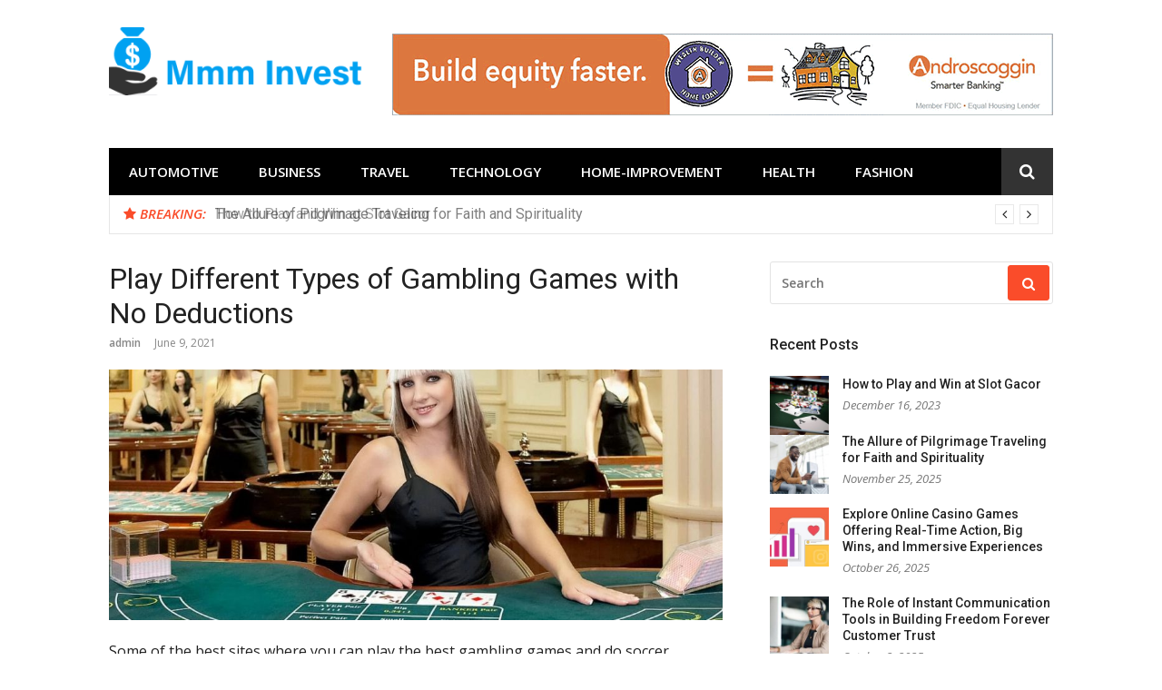

--- FILE ---
content_type: text/html; charset=UTF-8
request_url: https://mmm-invest.net/play-different-types-of-gambling-games-with-no-deductions/
body_size: 50450
content:
<!DOCTYPE html>
<html lang="en-US">
<head>
<meta charset="UTF-8">
<meta name="viewport" content="width=device-width, initial-scale=1">
<link rel="profile" href="http://gmpg.org/xfn/11">

<title>Play Different Types of Gambling Games with No Deductions &#8211; Mmm Invest</title>
<meta name='robots' content='max-image-preview:large'/>
	<style>img:is([sizes="auto" i], [sizes^="auto," i]) { contain-intrinsic-size: 3000px 1500px }</style>
	<link rel='dns-prefetch' href='//fonts.googleapis.com'/>
<link rel="alternate" type="application/rss+xml" title="Mmm Invest &raquo; Feed" href="https://mmm-invest.net/feed/"/>
<link rel="alternate" type="application/rss+xml" title="Mmm Invest &raquo; Comments Feed" href="https://mmm-invest.net/comments/feed/"/>
<script type="text/javascript">//<![CDATA[
window._wpemojiSettings={"baseUrl":"https:\/\/s.w.org\/images\/core\/emoji\/16.0.1\/72x72\/","ext":".png","svgUrl":"https:\/\/s.w.org\/images\/core\/emoji\/16.0.1\/svg\/","svgExt":".svg","source":{"concatemoji":"https:\/\/mmm-invest.net\/wp-includes\/js\/wp-emoji-release.min.js?ver=6.8.3"}};!function(s,n){var o,i,e;function c(e){try{var t={supportTests:e,timestamp:(new Date).valueOf()};sessionStorage.setItem(o,JSON.stringify(t))}catch(e){}}function p(e,t,n){e.clearRect(0,0,e.canvas.width,e.canvas.height),e.fillText(t,0,0);var t=new Uint32Array(e.getImageData(0,0,e.canvas.width,e.canvas.height).data),a=(e.clearRect(0,0,e.canvas.width,e.canvas.height),e.fillText(n,0,0),new Uint32Array(e.getImageData(0,0,e.canvas.width,e.canvas.height).data));return t.every(function(e,t){return e===a[t]})}function u(e,t){e.clearRect(0,0,e.canvas.width,e.canvas.height),e.fillText(t,0,0);for(var n=e.getImageData(16,16,1,1),a=0;a<n.data.length;a++)if(0!==n.data[a])return!1;return!0}function f(e,t,n,a){switch(t){case"flag":return n(e,"\ud83c\udff3\ufe0f\u200d\u26a7\ufe0f","\ud83c\udff3\ufe0f\u200b\u26a7\ufe0f")?!1:!n(e,"\ud83c\udde8\ud83c\uddf6","\ud83c\udde8\u200b\ud83c\uddf6")&&!n(e,"\ud83c\udff4\udb40\udc67\udb40\udc62\udb40\udc65\udb40\udc6e\udb40\udc67\udb40\udc7f","\ud83c\udff4\u200b\udb40\udc67\u200b\udb40\udc62\u200b\udb40\udc65\u200b\udb40\udc6e\u200b\udb40\udc67\u200b\udb40\udc7f");case"emoji":return!a(e,"\ud83e\udedf")}return!1}function g(e,t,n,a){var r="undefined"!=typeof WorkerGlobalScope&&self instanceof WorkerGlobalScope?new OffscreenCanvas(300,150):s.createElement("canvas"),o=r.getContext("2d",{willReadFrequently:!0}),i=(o.textBaseline="top",o.font="600 32px Arial",{});return e.forEach(function(e){i[e]=t(o,e,n,a)}),i}function t(e){var t=s.createElement("script");t.src=e,t.defer=!0,s.head.appendChild(t)}"undefined"!=typeof Promise&&(o="wpEmojiSettingsSupports",i=["flag","emoji"],n.supports={everything:!0,everythingExceptFlag:!0},e=new Promise(function(e){s.addEventListener("DOMContentLoaded",e,{once:!0})}),new Promise(function(t){var n=function(){try{var e=JSON.parse(sessionStorage.getItem(o));if("object"==typeof e&&"number"==typeof e.timestamp&&(new Date).valueOf()<e.timestamp+604800&&"object"==typeof e.supportTests)return e.supportTests}catch(e){}return null}();if(!n){if("undefined"!=typeof Worker&&"undefined"!=typeof OffscreenCanvas&&"undefined"!=typeof URL&&URL.createObjectURL&&"undefined"!=typeof Blob)try{var e="postMessage("+g.toString()+"("+[JSON.stringify(i),f.toString(),p.toString(),u.toString()].join(",")+"));",a=new Blob([e],{type:"text/javascript"}),r=new Worker(URL.createObjectURL(a),{name:"wpTestEmojiSupports"});return void(r.onmessage=function(e){c(n=e.data),r.terminate(),t(n)})}catch(e){}c(n=g(i,f,p,u))}t(n)}).then(function(e){for(var t in e)n.supports[t]=e[t],n.supports.everything=n.supports.everything&&n.supports[t],"flag"!==t&&(n.supports.everythingExceptFlag=n.supports.everythingExceptFlag&&n.supports[t]);n.supports.everythingExceptFlag=n.supports.everythingExceptFlag&&!n.supports.flag,n.DOMReady=!1,n.readyCallback=function(){n.DOMReady=!0}}).then(function(){return e}).then(function(){var e;n.supports.everything||(n.readyCallback(),(e=n.source||{}).concatemoji?t(e.concatemoji):e.wpemoji&&e.twemoji&&(t(e.twemoji),t(e.wpemoji)))}))}((window,document),window._wpemojiSettings);
//]]></script>
<style id='wp-emoji-styles-inline-css' type='text/css'>

	img.wp-smiley, img.emoji {
		display: inline !important;
		border: none !important;
		box-shadow: none !important;
		height: 1em !important;
		width: 1em !important;
		margin: 0 0.07em !important;
		vertical-align: -0.1em !important;
		background: none !important;
		padding: 0 !important;
	}
</style>
<link rel='stylesheet' id='wp-block-library-css' href='https://mmm-invest.net/wp-includes/css/dist/block-library/style.min.css?ver=6.8.3' type='text/css' media='all'/>
<style id='classic-theme-styles-inline-css' type='text/css'>
/*! This file is auto-generated */
.wp-block-button__link{color:#fff;background-color:#32373c;border-radius:9999px;box-shadow:none;text-decoration:none;padding:calc(.667em + 2px) calc(1.333em + 2px);font-size:1.125em}.wp-block-file__button{background:#32373c;color:#fff;text-decoration:none}
</style>
<style id='global-styles-inline-css' type='text/css'>
:root{--wp--preset--aspect-ratio--square: 1;--wp--preset--aspect-ratio--4-3: 4/3;--wp--preset--aspect-ratio--3-4: 3/4;--wp--preset--aspect-ratio--3-2: 3/2;--wp--preset--aspect-ratio--2-3: 2/3;--wp--preset--aspect-ratio--16-9: 16/9;--wp--preset--aspect-ratio--9-16: 9/16;--wp--preset--color--black: #000000;--wp--preset--color--cyan-bluish-gray: #abb8c3;--wp--preset--color--white: #ffffff;--wp--preset--color--pale-pink: #f78da7;--wp--preset--color--vivid-red: #cf2e2e;--wp--preset--color--luminous-vivid-orange: #ff6900;--wp--preset--color--luminous-vivid-amber: #fcb900;--wp--preset--color--light-green-cyan: #7bdcb5;--wp--preset--color--vivid-green-cyan: #00d084;--wp--preset--color--pale-cyan-blue: #8ed1fc;--wp--preset--color--vivid-cyan-blue: #0693e3;--wp--preset--color--vivid-purple: #9b51e0;--wp--preset--gradient--vivid-cyan-blue-to-vivid-purple: linear-gradient(135deg,rgba(6,147,227,1) 0%,rgb(155,81,224) 100%);--wp--preset--gradient--light-green-cyan-to-vivid-green-cyan: linear-gradient(135deg,rgb(122,220,180) 0%,rgb(0,208,130) 100%);--wp--preset--gradient--luminous-vivid-amber-to-luminous-vivid-orange: linear-gradient(135deg,rgba(252,185,0,1) 0%,rgba(255,105,0,1) 100%);--wp--preset--gradient--luminous-vivid-orange-to-vivid-red: linear-gradient(135deg,rgba(255,105,0,1) 0%,rgb(207,46,46) 100%);--wp--preset--gradient--very-light-gray-to-cyan-bluish-gray: linear-gradient(135deg,rgb(238,238,238) 0%,rgb(169,184,195) 100%);--wp--preset--gradient--cool-to-warm-spectrum: linear-gradient(135deg,rgb(74,234,220) 0%,rgb(151,120,209) 20%,rgb(207,42,186) 40%,rgb(238,44,130) 60%,rgb(251,105,98) 80%,rgb(254,248,76) 100%);--wp--preset--gradient--blush-light-purple: linear-gradient(135deg,rgb(255,206,236) 0%,rgb(152,150,240) 100%);--wp--preset--gradient--blush-bordeaux: linear-gradient(135deg,rgb(254,205,165) 0%,rgb(254,45,45) 50%,rgb(107,0,62) 100%);--wp--preset--gradient--luminous-dusk: linear-gradient(135deg,rgb(255,203,112) 0%,rgb(199,81,192) 50%,rgb(65,88,208) 100%);--wp--preset--gradient--pale-ocean: linear-gradient(135deg,rgb(255,245,203) 0%,rgb(182,227,212) 50%,rgb(51,167,181) 100%);--wp--preset--gradient--electric-grass: linear-gradient(135deg,rgb(202,248,128) 0%,rgb(113,206,126) 100%);--wp--preset--gradient--midnight: linear-gradient(135deg,rgb(2,3,129) 0%,rgb(40,116,252) 100%);--wp--preset--font-size--small: 13px;--wp--preset--font-size--medium: 20px;--wp--preset--font-size--large: 36px;--wp--preset--font-size--x-large: 42px;--wp--preset--spacing--20: 0.44rem;--wp--preset--spacing--30: 0.67rem;--wp--preset--spacing--40: 1rem;--wp--preset--spacing--50: 1.5rem;--wp--preset--spacing--60: 2.25rem;--wp--preset--spacing--70: 3.38rem;--wp--preset--spacing--80: 5.06rem;--wp--preset--shadow--natural: 6px 6px 9px rgba(0, 0, 0, 0.2);--wp--preset--shadow--deep: 12px 12px 50px rgba(0, 0, 0, 0.4);--wp--preset--shadow--sharp: 6px 6px 0px rgba(0, 0, 0, 0.2);--wp--preset--shadow--outlined: 6px 6px 0px -3px rgba(255, 255, 255, 1), 6px 6px rgba(0, 0, 0, 1);--wp--preset--shadow--crisp: 6px 6px 0px rgba(0, 0, 0, 1);}:where(.is-layout-flex){gap: 0.5em;}:where(.is-layout-grid){gap: 0.5em;}body .is-layout-flex{display: flex;}.is-layout-flex{flex-wrap: wrap;align-items: center;}.is-layout-flex > :is(*, div){margin: 0;}body .is-layout-grid{display: grid;}.is-layout-grid > :is(*, div){margin: 0;}:where(.wp-block-columns.is-layout-flex){gap: 2em;}:where(.wp-block-columns.is-layout-grid){gap: 2em;}:where(.wp-block-post-template.is-layout-flex){gap: 1.25em;}:where(.wp-block-post-template.is-layout-grid){gap: 1.25em;}.has-black-color{color: var(--wp--preset--color--black) !important;}.has-cyan-bluish-gray-color{color: var(--wp--preset--color--cyan-bluish-gray) !important;}.has-white-color{color: var(--wp--preset--color--white) !important;}.has-pale-pink-color{color: var(--wp--preset--color--pale-pink) !important;}.has-vivid-red-color{color: var(--wp--preset--color--vivid-red) !important;}.has-luminous-vivid-orange-color{color: var(--wp--preset--color--luminous-vivid-orange) !important;}.has-luminous-vivid-amber-color{color: var(--wp--preset--color--luminous-vivid-amber) !important;}.has-light-green-cyan-color{color: var(--wp--preset--color--light-green-cyan) !important;}.has-vivid-green-cyan-color{color: var(--wp--preset--color--vivid-green-cyan) !important;}.has-pale-cyan-blue-color{color: var(--wp--preset--color--pale-cyan-blue) !important;}.has-vivid-cyan-blue-color{color: var(--wp--preset--color--vivid-cyan-blue) !important;}.has-vivid-purple-color{color: var(--wp--preset--color--vivid-purple) !important;}.has-black-background-color{background-color: var(--wp--preset--color--black) !important;}.has-cyan-bluish-gray-background-color{background-color: var(--wp--preset--color--cyan-bluish-gray) !important;}.has-white-background-color{background-color: var(--wp--preset--color--white) !important;}.has-pale-pink-background-color{background-color: var(--wp--preset--color--pale-pink) !important;}.has-vivid-red-background-color{background-color: var(--wp--preset--color--vivid-red) !important;}.has-luminous-vivid-orange-background-color{background-color: var(--wp--preset--color--luminous-vivid-orange) !important;}.has-luminous-vivid-amber-background-color{background-color: var(--wp--preset--color--luminous-vivid-amber) !important;}.has-light-green-cyan-background-color{background-color: var(--wp--preset--color--light-green-cyan) !important;}.has-vivid-green-cyan-background-color{background-color: var(--wp--preset--color--vivid-green-cyan) !important;}.has-pale-cyan-blue-background-color{background-color: var(--wp--preset--color--pale-cyan-blue) !important;}.has-vivid-cyan-blue-background-color{background-color: var(--wp--preset--color--vivid-cyan-blue) !important;}.has-vivid-purple-background-color{background-color: var(--wp--preset--color--vivid-purple) !important;}.has-black-border-color{border-color: var(--wp--preset--color--black) !important;}.has-cyan-bluish-gray-border-color{border-color: var(--wp--preset--color--cyan-bluish-gray) !important;}.has-white-border-color{border-color: var(--wp--preset--color--white) !important;}.has-pale-pink-border-color{border-color: var(--wp--preset--color--pale-pink) !important;}.has-vivid-red-border-color{border-color: var(--wp--preset--color--vivid-red) !important;}.has-luminous-vivid-orange-border-color{border-color: var(--wp--preset--color--luminous-vivid-orange) !important;}.has-luminous-vivid-amber-border-color{border-color: var(--wp--preset--color--luminous-vivid-amber) !important;}.has-light-green-cyan-border-color{border-color: var(--wp--preset--color--light-green-cyan) !important;}.has-vivid-green-cyan-border-color{border-color: var(--wp--preset--color--vivid-green-cyan) !important;}.has-pale-cyan-blue-border-color{border-color: var(--wp--preset--color--pale-cyan-blue) !important;}.has-vivid-cyan-blue-border-color{border-color: var(--wp--preset--color--vivid-cyan-blue) !important;}.has-vivid-purple-border-color{border-color: var(--wp--preset--color--vivid-purple) !important;}.has-vivid-cyan-blue-to-vivid-purple-gradient-background{background: var(--wp--preset--gradient--vivid-cyan-blue-to-vivid-purple) !important;}.has-light-green-cyan-to-vivid-green-cyan-gradient-background{background: var(--wp--preset--gradient--light-green-cyan-to-vivid-green-cyan) !important;}.has-luminous-vivid-amber-to-luminous-vivid-orange-gradient-background{background: var(--wp--preset--gradient--luminous-vivid-amber-to-luminous-vivid-orange) !important;}.has-luminous-vivid-orange-to-vivid-red-gradient-background{background: var(--wp--preset--gradient--luminous-vivid-orange-to-vivid-red) !important;}.has-very-light-gray-to-cyan-bluish-gray-gradient-background{background: var(--wp--preset--gradient--very-light-gray-to-cyan-bluish-gray) !important;}.has-cool-to-warm-spectrum-gradient-background{background: var(--wp--preset--gradient--cool-to-warm-spectrum) !important;}.has-blush-light-purple-gradient-background{background: var(--wp--preset--gradient--blush-light-purple) !important;}.has-blush-bordeaux-gradient-background{background: var(--wp--preset--gradient--blush-bordeaux) !important;}.has-luminous-dusk-gradient-background{background: var(--wp--preset--gradient--luminous-dusk) !important;}.has-pale-ocean-gradient-background{background: var(--wp--preset--gradient--pale-ocean) !important;}.has-electric-grass-gradient-background{background: var(--wp--preset--gradient--electric-grass) !important;}.has-midnight-gradient-background{background: var(--wp--preset--gradient--midnight) !important;}.has-small-font-size{font-size: var(--wp--preset--font-size--small) !important;}.has-medium-font-size{font-size: var(--wp--preset--font-size--medium) !important;}.has-large-font-size{font-size: var(--wp--preset--font-size--large) !important;}.has-x-large-font-size{font-size: var(--wp--preset--font-size--x-large) !important;}
:where(.wp-block-post-template.is-layout-flex){gap: 1.25em;}:where(.wp-block-post-template.is-layout-grid){gap: 1.25em;}
:where(.wp-block-columns.is-layout-flex){gap: 2em;}:where(.wp-block-columns.is-layout-grid){gap: 2em;}
:root :where(.wp-block-pullquote){font-size: 1.5em;line-height: 1.6;}
</style>
<link rel='stylesheet' id='glob-fonts-css' href='https://fonts.googleapis.com/css?family=Open+Sans%3A400%2C400i%2C600%2C600i%7CRoboto%3A300%2C400%2C400italic%2C500%2C500italic%2C700&#038;ver=0.1.4#038;subset=latin%2Clatin-ext' type='text/css' media='all'/>
<link rel='stylesheet' id='font-awesome-css' href='https://mmm-invest.net/wp-content/themes/glob/assets/css/font-awesome.min.css?ver=4.5' type='text/css' media='all'/>
<link rel='stylesheet' id='glob-style-css' href='https://mmm-invest.net/wp-content/themes/glob/style.css?ver=0.1.4' type='text/css' media='all'/>
<style id='glob-style-inline-css' type='text/css'>

            a, .comments-area .logged-in-as a {
                color: #222222;
            }

            .header-breaking .breaking_text strong,
            a:hover,
            .social-links ul a:hover::before,
            .footer-widgets .widget a:hover,
            .entry-title:hover, .entry-title a:hover, h2.entry-title a:hover,
            .social-links ul a:hover
            {
                 color : #fa4c2a;
            }

            .block-slider .entry .entry-cat,
            .entry-footer .cat-links span, .entry-footer .tags-links span {
                background-color: #fa4c2a;
            }
            button, input[type="button"], input[type="reset"], input[type="submit"],
            .st-menu .btn-close-home .home-button,
            .st-menu .btn-close-home .close-button {
                background-color: #fa4c2a;
                border-color : #fa4c2a;
            }
            .widget_tag_cloud a:hover, .slick-arrow:hover { border-color : #fa4c2a;}

            .main-navigation li:hover > a,
            .main-navigation li.focus > a {
                 background-color : #fa4c2a;
            }
            .main-navigation a:hover,
            .main-navigation .current_page_item > a,
            .main-navigation .current-menu-item > a,
            .main-navigation .current_page_ancestor > a {
                background-color : #fa4c2a;
                color : #fff;
            }

            h2.entry-title a,
            h1.entry-title,
            .widget-title,
            .footer-staff-picks h3
            {
                color: #222222;
            }
            button:hover, input[type="button"]:hover,
            input[type="reset"]:hover,
            input[type="submit"]:hover,
            .st-menu .btn-close-home .home-button:hover,
            .st-menu .btn-close-home .close-button:hover {
                    background-color: #222222;
                    border-color: #222222;
            }
</style>
<script type="text/javascript" src="https://mmm-invest.net/wp-includes/js/jquery/jquery.min.js?ver=3.7.1" id="jquery-core-js"></script>
<script type="text/javascript" src="https://mmm-invest.net/wp-includes/js/jquery/jquery-migrate.min.js?ver=3.4.1" id="jquery-migrate-js"></script>
<script type="text/javascript" src="https://mmm-invest.net/wp-content/themes/glob/assets/js/classie.js?ver=1" id="classie-js"></script>
<link rel="https://api.w.org/" href="https://mmm-invest.net/wp-json/"/><link rel="alternate" title="JSON" type="application/json" href="https://mmm-invest.net/wp-json/wp/v2/posts/607"/><link rel="EditURI" type="application/rsd+xml" title="RSD" href="https://mmm-invest.net/xmlrpc.php?rsd"/>
<meta name="generator" content="WordPress 6.8.3"/>
<link rel="canonical" href="https://mmm-invest.net/play-different-types-of-gambling-games-with-no-deductions/"/>
<link rel='shortlink' href='https://mmm-invest.net/?p=607'/>
<link rel="alternate" title="oEmbed (JSON)" type="application/json+oembed" href="https://mmm-invest.net/wp-json/oembed/1.0/embed?url=https%3A%2F%2Fmmm-invest.net%2Fplay-different-types-of-gambling-games-with-no-deductions%2F"/>
<link rel="alternate" title="oEmbed (XML)" type="text/xml+oembed" href="https://mmm-invest.net/wp-json/oembed/1.0/embed?url=https%3A%2F%2Fmmm-invest.net%2Fplay-different-types-of-gambling-games-with-no-deductions%2F&#038;format=xml"/>
<link rel="icon" href="https://mmm-invest.net/wp-content/uploads/2024/04/cropped-cropped-Mmm-Invest-32x32.png" sizes="32x32"/>
<link rel="icon" href="https://mmm-invest.net/wp-content/uploads/2024/04/cropped-cropped-Mmm-Invest-192x192.png" sizes="192x192"/>
<link rel="apple-touch-icon" href="https://mmm-invest.net/wp-content/uploads/2024/04/cropped-cropped-Mmm-Invest-180x180.png"/>
<meta name="msapplication-TileImage" content="https://mmm-invest.net/wp-content/uploads/2024/04/cropped-cropped-Mmm-Invest-270x270.png"/>
</head>

<body class="wp-singular post-template-default single single-post postid-607 single-format-standard wp-custom-logo wp-theme-glob">
<div id="page" class="site">
	<a class="skip-link screen-reader-text" href="#main">Skip to content</a>

	<!-- begin .header-mobile-menu -->
	<nav class="st-menu st-effect-1" id="menu-3">
		<div class="btn-close-home">
			<button class="close-button" id="closemenu"></button>
			<a href="https://mmm-invest.net/" class="home-button"><i class="fa fa-home"></i></a>
		</div>
		<div class="menu-home-container"><ul><li id="menu-item-66" class="menu-item menu-item-type-taxonomy menu-item-object-category menu-item-66"><a href="https://mmm-invest.net/category/automotive/">Automotive</a></li>
<li id="menu-item-67" class="menu-item menu-item-type-taxonomy menu-item-object-category menu-item-67"><a href="https://mmm-invest.net/category/business/">Business</a></li>
<li id="menu-item-68" class="menu-item menu-item-type-taxonomy menu-item-object-category menu-item-68"><a href="https://mmm-invest.net/category/travel/">Travel</a></li>
<li id="menu-item-69" class="menu-item menu-item-type-taxonomy menu-item-object-category menu-item-69"><a href="https://mmm-invest.net/category/technology/">Technology</a></li>
<li id="menu-item-70" class="menu-item menu-item-type-taxonomy menu-item-object-category menu-item-70"><a href="https://mmm-invest.net/category/home-improvement/">Home-Improvement</a></li>
<li id="menu-item-71" class="menu-item menu-item-type-taxonomy menu-item-object-category menu-item-71"><a href="https://mmm-invest.net/category/health/">Health</a></li>
<li id="menu-item-72" class="menu-item menu-item-type-taxonomy menu-item-object-category menu-item-72"><a href="https://mmm-invest.net/category/fashion/">Fashion</a></li>
</ul></div>		<form role="search" method="get" id="searchform" class="search-form" action="https://mmm-invest.net/">
	    <label for="s">
			<span class="screen-reader-text">Search for:</span>
			<input type="text" class="search-field" placeholder="Search" value="" name="s" id="s"/>
		</label>
		<button type="submit" class="search-submit">
	        <i class="fa fa-search"></i>
	    </button>
	    </form>	</nav>
	<!-- end .header-mobile-menu -->

	<header id="masthead" class="site-header site-identity-left" role="banner">

		<div class="container">
			<button class="top-mobile-menu-button mobile-menu-button" data-effect="st-effect-1" type="button"><i class="fa fa-bars"></i></button>
            <div id="site-branding">
                    <div class="site-branding has-logo hide-site-title hide-tagline">
                    <div class="site-logo">
                <a href="https://mmm-invest.net/" class="custom-logo-link" rel="home"><img width="279" height="75" src="https://mmm-invest.net/wp-content/uploads/2024/04/cropped-cropped-Mmm-Invest-e1713016013429.png" class="custom-logo" alt="Mmm Invest" decoding="async"/></a>            </div>
                    </div><!-- .site-branding -->
                </div>

			<div class="site-header-sidebar">
									<div class="header-sidebar">
						<section id="text-3" class="header-right-widget widget_text">			<div class="textwidget"><p><img fetchpriority="high" decoding="async" class="alignnone size-full wp-image-64" src="http://mmm-invest.net/wp-content/uploads/2017/09/ab-wb-728x90-a.gif" alt="" width="728" height="90"/></p>
</div>
		</section>					</div>
							</div>
		</div>

	</header><!-- #masthead -->


	<div class="navigation-wrapper nav-layout-boxed">
		<div class="container">
			<div class="navigation-search-wrapper clear">
				<nav id="site-navigation" class="main-navigation" role="navigation">
						<div class="menu-home-container"><ul id="primary-menu" class="menu"><li class="menu-item menu-item-type-taxonomy menu-item-object-category menu-item-66"><a href="https://mmm-invest.net/category/automotive/">Automotive</a></li>
<li class="menu-item menu-item-type-taxonomy menu-item-object-category menu-item-67"><a href="https://mmm-invest.net/category/business/">Business</a></li>
<li class="menu-item menu-item-type-taxonomy menu-item-object-category menu-item-68"><a href="https://mmm-invest.net/category/travel/">Travel</a></li>
<li class="menu-item menu-item-type-taxonomy menu-item-object-category menu-item-69"><a href="https://mmm-invest.net/category/technology/">Technology</a></li>
<li class="menu-item menu-item-type-taxonomy menu-item-object-category menu-item-70"><a href="https://mmm-invest.net/category/home-improvement/">Home-Improvement</a></li>
<li class="menu-item menu-item-type-taxonomy menu-item-object-category menu-item-71"><a href="https://mmm-invest.net/category/health/">Health</a></li>
<li class="menu-item menu-item-type-taxonomy menu-item-object-category menu-item-72"><a href="https://mmm-invest.net/category/fashion/">Fashion</a></li>
</ul></div>				</nav><!-- #site-navigation -->
				<div class="nav-search">
					<div class="search-icon"><i class="fa fa-search"></i></div>
					<div class="dropdown-search">
						<form role="search" method="get" id="searchform" class="search-form" action="https://mmm-invest.net/">
	    <label for="s">
			<span class="screen-reader-text">Search for:</span>
			<input type="text" class="search-field" placeholder="Search" value="" name="s" id="s"/>
		</label>
		<button type="submit" class="search-submit">
	        <i class="fa fa-search"></i>
	    </button>
	    </form>					</div>
				</div>
			</div>
		</div>
	</div>

                <div class="breaking_wrapper breaking-layout-boxed nav-boxed">
                <div class="container ">
                    <div class="trending_wrapper trending_widget header-breaking">
                                                <div class="breaking_text"><strong><i class="fa fa-star"></i> <span>Breaking:</span></strong></div>
                                                <div class="trending_slider_wrapper">
                            <div class="breaking_slider">
                                                                    <article class="entry-breaking">
                                        <h4><a href="https://mmm-invest.net/how-to-play-and-win-at-slot-gacor/" rel="bookmark" title="How to Play and Win at Slot Gacor">How to Play and Win at Slot Gacor</a></h4>
                                    </article>
                                                                    <article class="entry-breaking">
                                        <h4><a href="https://mmm-invest.net/the-allure-of-pilgrimage-traveling-for-faith-and-spirituality/" rel="bookmark" title="The Allure of Pilgrimage Traveling for Faith and Spirituality">The Allure of Pilgrimage Traveling for Faith and Spirituality</a></h4>
                                    </article>
                                                                    <article class="entry-breaking">
                                        <h4><a href="https://mmm-invest.net/explore-online-casino-games-offering-real-time-action-big-wins-and-immersive-experiences/" rel="bookmark" title="Explore Online Casino Games Offering Real-Time Action, Big Wins, and Immersive Experiences">Explore Online Casino Games Offering Real-Time Action, Big Wins, and Immersive Experiences</a></h4>
                                    </article>
                                                                    <article class="entry-breaking">
                                        <h4><a href="https://mmm-invest.net/how-to-ask-for-what-you-need-without-feeling-guilty/" rel="bookmark" title="How to Ask for What You Need Without Feeling Guilty">How to Ask for What You Need Without Feeling Guilty</a></h4>
                                    </article>
                                                                    <article class="entry-breaking">
                                        <h4><a href="https://mmm-invest.net/test/" rel="bookmark" title="test">test</a></h4>
                                    </article>
                                                            </div>
                        </div>
                    </div>
                    <div class="clear"></div>
                </div>
            </div>
            
	<div id="content" class="site-content">

<div class="container">
	<div id="primary" class="content-area">
		<main id="main" class="site-main" role="main">

		
<article id="post-607" class="post-607 post type-post status-publish format-standard has-post-thumbnail hentry category-casino">
	<header class="entry-header">
		<h1 class="entry-title">Play Different Types of Gambling Games with No Deductions</h1>                <div class="entry-meta">
                    <span class="author vcard"><a class="url fn n" href="https://mmm-invest.net/author/admin/">admin</a></span><span class="posted-on"><time class="entry-date published" datetime="2021-06-09T12:19:54+00:00">June 9, 2021</time><time class="updated" datetime="2021-06-07T13:20:58+00:00">June 7, 2021</time></span>                </div>
                    	</header><!-- .entry-header -->

                    <div class="entry-thumbnail">
                <img width="980" height="400" src="https://mmm-invest.net/wp-content/uploads/2020/10/24154-980x400.jpg" class="attachment-glob-medium size-glob-medium wp-post-image" alt="" decoding="async"/>            </div>
        	<div class="entry-content">
		
<p>Some of the best sites where you can play the best gambling games and do soccer gambling with some profits are the Indonesian gambling sites. You can also play 777 online gambling slot games and it is one of the best ones. Whereas betting is concerned, it involves some risks, which you have to take. But it is very important that when you choose the gambling sites for betting make sure that you choose a terpercaya (trusted) site. It is also very important that the gambling site be a licensed site. You can choose the gambling sites as per the deposit amount that you have to pay.&nbsp;</p>



<p><strong>Different Types of Gambling Games</strong></p>



<p>If the sites have a high deposit amount then you can choose other sites and choose good&nbsp;<a href="https://rottenbroadway.com/" target="_blank" rel="noreferrer noopener"><strong>agen bola</strong></a><strong>&nbsp;</strong>(football agents). Here you will get various kinds of gambling games like fish shooting, online poker i.e. PKV, Judi Bola, slot online games, dominoqq (pai gow), and agile gambling games. Some other kinds of interesting games are agile ball games, then you can play cockfighting games also, then there are online lottery games that are available, including bandarq.&nbsp;</p>



<p><strong>No Deductions on Credit Deposits &#8211;&nbsp;</strong></p>



<p>Some other types of gambling games are sportsbook, soccer betting, blackjack, roulette, situs Judi bola, situs Judi bola Resmi, etc. are some kinds of sports gambling games. You can also create your soccer gambling ID after which you can bet on various other games like badminton, basketball, hockey, etc. The initial deposit that you will have to make is 10 Ribu’s i.e. INR 10,000. The agents are available 24 hours so you can chat with them and talk about your transactions. Plus, in your credit deposits, there will be no deductions. Do not create multiple IDs it will not be accepted. Apart from that, there are different types of online slot games also that are available like Microgaming, Playtech, spade, etc.&nbsp;</p>
	</div><!-- .entry-content -->


    
	<footer class="entry-footer">
		<div class="cat-links"><span>Posted in</span><a href="https://mmm-invest.net/category/casino/" rel="category tag">Casino</a></div>	</footer><!-- .entry-footer -->

    
</article><!-- #post-## -->

		</main><!-- #main -->
	</div><!-- #primary -->

	
<aside id="secondary" class="sidebar widget-area" role="complementary">
	<section id="search-2" class="widget sidebar-widget widget_search"><form role="search" method="get" id="searchform" class="search-form" action="https://mmm-invest.net/">
	    <label for="s">
			<span class="screen-reader-text">Search for:</span>
			<input type="text" class="search-field" placeholder="Search" value="" name="s" id="s"/>
		</label>
		<button type="submit" class="search-submit">
	        <i class="fa fa-search"></i>
	    </button>
	    </form></section><section id="glob-posts-2" class="widget sidebar-widget glob-posts-widget"><h4 class="widget-title">Recent Posts</h4>            <ul class="widget-posts">                <li class="has-thumb">
                    <a href="https://mmm-invest.net/how-to-play-and-win-at-slot-gacor/" title="How to Play and Win at Slot Gacor"><img width="150" height="150" src="https://mmm-invest.net/wp-content/uploads/2019/11/22369999999-150x150.jpg" class="attachment-thumbnail size-thumbnail wp-post-image" alt="" decoding="async" loading="lazy"/></a>                    <div class="p-info">
                    <h2 class="entry-title"><a title="How to Play and Win at Slot Gacor" href="https://mmm-invest.net/how-to-play-and-win-at-slot-gacor/" rel="bookmark">How to Play and Win at Slot Gacor</a></h2>
                    <span class="entry-date">December 16, 2023</span>                    </div>
                </li>
                                <li class="has-thumb">
                    <a href="https://mmm-invest.net/the-allure-of-pilgrimage-traveling-for-faith-and-spirituality/" title="The Allure of Pilgrimage Traveling for Faith and Spirituality"><img width="150" height="150" src="https://mmm-invest.net/wp-content/uploads/2025/11/27-150x150.jpg" class="attachment-thumbnail size-thumbnail wp-post-image" alt="" decoding="async" loading="lazy"/></a>                    <div class="p-info">
                    <h2 class="entry-title"><a title="The Allure of Pilgrimage Traveling for Faith and Spirituality" href="https://mmm-invest.net/the-allure-of-pilgrimage-traveling-for-faith-and-spirituality/" rel="bookmark">The Allure of Pilgrimage Traveling for Faith and Spirituality</a></h2>
                    <span class="entry-date">November 25, 2025</span>                    </div>
                </li>
                                <li class="has-thumb">
                    <a href="https://mmm-invest.net/explore-online-casino-games-offering-real-time-action-big-wins-and-immersive-experiences/" title="Explore Online Casino Games Offering Real-Time Action, Big Wins, and Immersive Experiences"><img width="150" height="150" src="https://mmm-invest.net/wp-content/uploads/2025/07/20-150x150.jpg" class="attachment-thumbnail size-thumbnail wp-post-image" alt="" decoding="async" loading="lazy"/></a>                    <div class="p-info">
                    <h2 class="entry-title"><a title="Explore Online Casino Games Offering Real-Time Action, Big Wins, and Immersive Experiences" href="https://mmm-invest.net/explore-online-casino-games-offering-real-time-action-big-wins-and-immersive-experiences/" rel="bookmark">Explore Online Casino Games Offering Real-Time Action, Big Wins, and Immersive Experiences</a></h2>
                    <span class="entry-date">October 26, 2025</span>                    </div>
                </li>
                                <li class="has-thumb">
                    <a href="https://mmm-invest.net/the-role-of-instant-communication-tools-in-building-freedom-forever-customer-trust/" title="The Role of Instant Communication Tools in Building Freedom Forever Customer Trust"><img width="150" height="150" src="https://mmm-invest.net/wp-content/uploads/2025/10/images-2025-10-02T160615.310-150x150.jpeg" class="attachment-thumbnail size-thumbnail wp-post-image" alt="" decoding="async" loading="lazy"/></a>                    <div class="p-info">
                    <h2 class="entry-title"><a title="The Role of Instant Communication Tools in Building Freedom Forever Customer Trust" href="https://mmm-invest.net/the-role-of-instant-communication-tools-in-building-freedom-forever-customer-trust/" rel="bookmark">The Role of Instant Communication Tools in Building Freedom Forever Customer Trust</a></h2>
                    <span class="entry-date">October 2, 2025</span>                    </div>
                </li>
                                <li class="has-thumb">
                    <a href="https://mmm-invest.net/chamfered-shapes-offer-smooth-transitions-in-joinery/" title="Chamfered Shapes Offer Smooth Transitions in Joinery"><img width="150" height="150" src="https://mmm-invest.net/wp-content/uploads/2025/02/658456ae999b9449bcfefd94_How-to-Become-a-Landlord-150x150.jpeg" class="attachment-thumbnail size-thumbnail wp-post-image" alt="" decoding="async" loading="lazy"/></a>                    <div class="p-info">
                    <h2 class="entry-title"><a title="Chamfered Shapes Offer Smooth Transitions in Joinery" href="https://mmm-invest.net/chamfered-shapes-offer-smooth-transitions-in-joinery/" rel="bookmark">Chamfered Shapes Offer Smooth Transitions in Joinery</a></h2>
                    <span class="entry-date">August 6, 2025</span>                    </div>
                </li>
                                <li class="has-thumb">
                    <a href="https://mmm-invest.net/enjoy-convenient-massage-outcall-london-at-your-location/" title="Enjoy Convenient Massage Outcall London at Your Location"><img width="150" height="150" src="https://mmm-invest.net/wp-content/uploads/2025/08/images-2025-08-06T083734.602-150x150.jpg" class="attachment-thumbnail size-thumbnail wp-post-image" alt="" decoding="async" loading="lazy"/></a>                    <div class="p-info">
                    <h2 class="entry-title"><a title="Enjoy Convenient Massage Outcall London at Your Location" href="https://mmm-invest.net/enjoy-convenient-massage-outcall-london-at-your-location/" rel="bookmark">Enjoy Convenient Massage Outcall London at Your Location</a></h2>
                    <span class="entry-date">August 6, 2025</span>                    </div>
                </li>
                                <li class="has-thumb">
                    <a href="https://mmm-invest.net/what-to-feed-goats-to-gain-weight/" title="Best Feed For Goats To Gain Weight: What To Feed Goats To Gain Weight"><img width="150" height="150" src="https://mmm-invest.net/wp-content/uploads/2025/07/what-to-feed-goats-to-gain-weight_1753277420-150x150.jpg" class="attachment-thumbnail size-thumbnail wp-post-image" alt="" decoding="async" loading="lazy"/></a>                    <div class="p-info">
                    <h2 class="entry-title"><a title="Best Feed For Goats To Gain Weight: What To Feed Goats To Gain Weight" href="https://mmm-invest.net/what-to-feed-goats-to-gain-weight/" rel="bookmark">Best Feed For Goats To Gain Weight: What To Feed Goats To Gain Weight</a></h2>
                    <span class="entry-date">July 23, 2025</span>                    </div>
                </li>
                </ul></section><section id="text-2" class="widget sidebar-widget widget_text"><h4 class="widget-title">Contact Us</h4>			<div class="textwidget"><p>[contact-form-7 id=&#8221;5&#8243; title=&#8221;Contact form 1&#8243;]</p>
</div>
		</section><section id="categories-2" class="widget sidebar-widget widget_categories"><h4 class="widget-title">Categories</h4>
			<ul>
					<li class="cat-item cat-item-28"><a href="https://mmm-invest.net/category/adult/">adult</a>
</li>
	<li class="cat-item cat-item-2"><a href="https://mmm-invest.net/category/automotive/">Automotive</a>
</li>
	<li class="cat-item cat-item-1"><a href="https://mmm-invest.net/category/business/">Business</a>
</li>
	<li class="cat-item cat-item-14"><a href="https://mmm-invest.net/category/casino/">Casino</a>
</li>
	<li class="cat-item cat-item-15"><a href="https://mmm-invest.net/category/dating/">Dating</a>
</li>
	<li class="cat-item cat-item-30"><a href="https://mmm-invest.net/category/dental/">dental</a>
</li>
	<li class="cat-item cat-item-268"><a href="https://mmm-invest.net/category/emotions/">emotions</a>
</li>
	<li class="cat-item cat-item-11"><a href="https://mmm-invest.net/category/entertainment/">Entertainment</a>
</li>
	<li class="cat-item cat-item-7"><a href="https://mmm-invest.net/category/fashion/">Fashion</a>
</li>
	<li class="cat-item cat-item-10"><a href="https://mmm-invest.net/category/food/">Food</a>
</li>
	<li class="cat-item cat-item-18"><a href="https://mmm-invest.net/category/gambling/">Gambling</a>
</li>
	<li class="cat-item cat-item-17"><a href="https://mmm-invest.net/category/game/">Game</a>
</li>
	<li class="cat-item cat-item-29"><a href="https://mmm-invest.net/category/gaming/">gaming</a>
</li>
	<li class="cat-item cat-item-6"><a href="https://mmm-invest.net/category/health/">Health</a>
</li>
	<li class="cat-item cat-item-5"><a href="https://mmm-invest.net/category/home-improvement/">Home-Improvement</a>
</li>
	<li class="cat-item cat-item-12"><a href="https://mmm-invest.net/category/law/">Law</a>
</li>
	<li class="cat-item cat-item-267"><a href="https://mmm-invest.net/category/maintenance/">Maintenance</a>
</li>
	<li class="cat-item cat-item-32"><a href="https://mmm-invest.net/category/news/">News</a>
</li>
	<li class="cat-item cat-item-31"><a href="https://mmm-invest.net/category/real-estate/">Real Estate</a>
</li>
	<li class="cat-item cat-item-13"><a href="https://mmm-invest.net/category/seo/">Seo</a>
</li>
	<li class="cat-item cat-item-16"><a href="https://mmm-invest.net/category/shopping/">Shopping</a>
</li>
	<li class="cat-item cat-item-24"><a href="https://mmm-invest.net/category/social-media/">social media</a>
</li>
	<li class="cat-item cat-item-25"><a href="https://mmm-invest.net/category/sports/">sports</a>
</li>
	<li class="cat-item cat-item-26"><a href="https://mmm-invest.net/category/streaming/">Streaming</a>
</li>
	<li class="cat-item cat-item-4"><a href="https://mmm-invest.net/category/technology/">Technology</a>
</li>
	<li class="cat-item cat-item-27"><a href="https://mmm-invest.net/category/trading/">Trading</a>
</li>
	<li class="cat-item cat-item-3"><a href="https://mmm-invest.net/category/travel/">Travel</a>
</li>
			</ul>

			</section></aside><!-- #secondary -->
</div>

	</div><!-- #content -->

	<footer id="colophon" class="site-footer" role="contentinfo">
                    <div class="footer-widgets">
                <div class="container">
                    <div class="row footer-row">
                                                        <div id="footer-1" class="col-4 footer-column widget-area" role="complementary">
                                    <section id="glob-posts-3" class="widget glob-posts-widget"><h4 class="widget-title">Recent Posts</h4>            <ul class="widget-posts">                <li class="has-thumb">
                    <a href="https://mmm-invest.net/how-to-play-and-win-at-slot-gacor/" title="How to Play and Win at Slot Gacor"><img width="150" height="150" src="https://mmm-invest.net/wp-content/uploads/2019/11/22369999999-150x150.jpg" class="attachment-thumbnail size-thumbnail wp-post-image" alt="" decoding="async" loading="lazy"/></a>                    <div class="p-info">
                    <h2 class="entry-title"><a title="How to Play and Win at Slot Gacor" href="https://mmm-invest.net/how-to-play-and-win-at-slot-gacor/" rel="bookmark">How to Play and Win at Slot Gacor</a></h2>
                    <span class="entry-date">December 16, 2023</span>                    </div>
                </li>
                                <li class="has-thumb">
                    <a href="https://mmm-invest.net/the-allure-of-pilgrimage-traveling-for-faith-and-spirituality/" title="The Allure of Pilgrimage Traveling for Faith and Spirituality"><img width="150" height="150" src="https://mmm-invest.net/wp-content/uploads/2025/11/27-150x150.jpg" class="attachment-thumbnail size-thumbnail wp-post-image" alt="" decoding="async" loading="lazy"/></a>                    <div class="p-info">
                    <h2 class="entry-title"><a title="The Allure of Pilgrimage Traveling for Faith and Spirituality" href="https://mmm-invest.net/the-allure-of-pilgrimage-traveling-for-faith-and-spirituality/" rel="bookmark">The Allure of Pilgrimage Traveling for Faith and Spirituality</a></h2>
                    <span class="entry-date">November 25, 2025</span>                    </div>
                </li>
                                <li class="has-thumb">
                    <a href="https://mmm-invest.net/explore-online-casino-games-offering-real-time-action-big-wins-and-immersive-experiences/" title="Explore Online Casino Games Offering Real-Time Action, Big Wins, and Immersive Experiences"><img width="150" height="150" src="https://mmm-invest.net/wp-content/uploads/2025/07/20-150x150.jpg" class="attachment-thumbnail size-thumbnail wp-post-image" alt="" decoding="async" loading="lazy"/></a>                    <div class="p-info">
                    <h2 class="entry-title"><a title="Explore Online Casino Games Offering Real-Time Action, Big Wins, and Immersive Experiences" href="https://mmm-invest.net/explore-online-casino-games-offering-real-time-action-big-wins-and-immersive-experiences/" rel="bookmark">Explore Online Casino Games Offering Real-Time Action, Big Wins, and Immersive Experiences</a></h2>
                    <span class="entry-date">October 26, 2025</span>                    </div>
                </li>
                                <li class="has-thumb">
                    <a href="https://mmm-invest.net/the-role-of-instant-communication-tools-in-building-freedom-forever-customer-trust/" title="The Role of Instant Communication Tools in Building Freedom Forever Customer Trust"><img width="150" height="150" src="https://mmm-invest.net/wp-content/uploads/2025/10/images-2025-10-02T160615.310-150x150.jpeg" class="attachment-thumbnail size-thumbnail wp-post-image" alt="" decoding="async" loading="lazy"/></a>                    <div class="p-info">
                    <h2 class="entry-title"><a title="The Role of Instant Communication Tools in Building Freedom Forever Customer Trust" href="https://mmm-invest.net/the-role-of-instant-communication-tools-in-building-freedom-forever-customer-trust/" rel="bookmark">The Role of Instant Communication Tools in Building Freedom Forever Customer Trust</a></h2>
                    <span class="entry-date">October 2, 2025</span>                    </div>
                </li>
                                <li class="has-thumb">
                    <a href="https://mmm-invest.net/chamfered-shapes-offer-smooth-transitions-in-joinery/" title="Chamfered Shapes Offer Smooth Transitions in Joinery"><img width="150" height="150" src="https://mmm-invest.net/wp-content/uploads/2025/02/658456ae999b9449bcfefd94_How-to-Become-a-Landlord-150x150.jpeg" class="attachment-thumbnail size-thumbnail wp-post-image" alt="" decoding="async" loading="lazy"/></a>                    <div class="p-info">
                    <h2 class="entry-title"><a title="Chamfered Shapes Offer Smooth Transitions in Joinery" href="https://mmm-invest.net/chamfered-shapes-offer-smooth-transitions-in-joinery/" rel="bookmark">Chamfered Shapes Offer Smooth Transitions in Joinery</a></h2>
                    <span class="entry-date">August 6, 2025</span>                    </div>
                </li>
                </ul></section><section id="block-2" class="widget widget_block">
<h2 class="wp-block-heading">Link</h2>
</section><section id="block-3" class="widget widget_block widget_text">
<p><strong><a href="https://riches888all.com/">บาคาร่า</a></strong></p>
</section>                                </div>
                                                                <div id="footer-2" class="col-4 footer-column widget-area" role="complementary">
                                    <section id="calendar-2" class="widget widget_calendar"><div id="calendar_wrap" class="calendar_wrap"><table id="wp-calendar" class="wp-calendar-table">
	<caption>November 2025</caption>
	<thead>
	<tr>
		<th scope="col" aria-label="Monday">M</th>
		<th scope="col" aria-label="Tuesday">T</th>
		<th scope="col" aria-label="Wednesday">W</th>
		<th scope="col" aria-label="Thursday">T</th>
		<th scope="col" aria-label="Friday">F</th>
		<th scope="col" aria-label="Saturday">S</th>
		<th scope="col" aria-label="Sunday">S</th>
	</tr>
	</thead>
	<tbody>
	<tr>
		<td colspan="5" class="pad">&nbsp;</td><td>1</td><td>2</td>
	</tr>
	<tr>
		<td>3</td><td>4</td><td>5</td><td>6</td><td>7</td><td>8</td><td>9</td>
	</tr>
	<tr>
		<td>10</td><td>11</td><td>12</td><td>13</td><td>14</td><td>15</td><td>16</td>
	</tr>
	<tr>
		<td>17</td><td>18</td><td>19</td><td>20</td><td>21</td><td>22</td><td>23</td>
	</tr>
	<tr>
		<td>24</td><td><a href="https://mmm-invest.net/2025/11/25/" aria-label="Posts published on November 25, 2025">25</a></td><td id="today">26</td><td>27</td><td>28</td><td>29</td><td>30</td>
	</tr>
	</tbody>
	</table><nav aria-label="Previous and next months" class="wp-calendar-nav">
		<span class="wp-calendar-nav-prev"><a href="https://mmm-invest.net/2025/10/">&laquo; Oct</a></span>
		<span class="pad">&nbsp;</span>
		<span class="wp-calendar-nav-next">&nbsp;</span>
	</nav></div></section>                                </div>
                                                                <div id="footer-3" class="col-4 footer-column widget-area" role="complementary">
                                                                    </div>
                                                    </div>
                </div>
            </div>
        
		<div class="site-info">
			<div class="container">
				<div class="footer-menu"><ul id="menu-top" class="menu"><li id="menu-item-74" class="menu-item menu-item-type-custom menu-item-object-custom menu-item-home menu-item-74"><a href="http://mmm-invest.net/">Homepage</a></li>
<li id="menu-item-73" class="menu-item menu-item-type-post_type menu-item-object-page menu-item-73"><a href="https://mmm-invest.net/contact-us/">Contact Us</a></li>
</ul></div>				            <div class="site-copyright">
                Copyright &copy; 2025 Mmm Invest                <span class="sep"> &ndash; </span>
                Glob theme by <a href="https://famethemes.com">FameThemes</a>            </div>
            			</div>
		</div><!-- .site-info -->

	</footer><!-- #colophon -->

</div><!-- #page -->

<script type="speculationrules">
{"prefetch":[{"source":"document","where":{"and":[{"href_matches":"\/*"},{"not":{"href_matches":["\/wp-*.php","\/wp-admin\/*","\/wp-content\/uploads\/*","\/wp-content\/*","\/wp-content\/plugins\/*","\/wp-content\/themes\/glob\/*","\/*\\?(.+)"]}},{"not":{"selector_matches":"a[rel~=\"nofollow\"]"}},{"not":{"selector_matches":".no-prefetch, .no-prefetch a"}}]},"eagerness":"conservative"}]}
</script>
<script type="text/javascript" src="https://mmm-invest.net/wp-content/themes/glob/assets/js/slick.js?ver=0.1.4" id="jquery-slick-js"></script>
<script type="text/javascript" src="https://mmm-invest.net/wp-content/themes/glob/assets/js/sidebar-menu.js?ver=0.1.4" id="glob-sidebar-menu-js"></script>
<script type="text/javascript" src="https://mmm-invest.net/wp-content/themes/glob/assets/js/inview.js?ver=0.1.4" id="jquery-inview-js"></script>
<script type="text/javascript" src="https://mmm-invest.net/wp-content/themes/glob/assets/js/themes.js?ver=0.1.4" id="glob-themes-js-js"></script>

</body>
</html>
